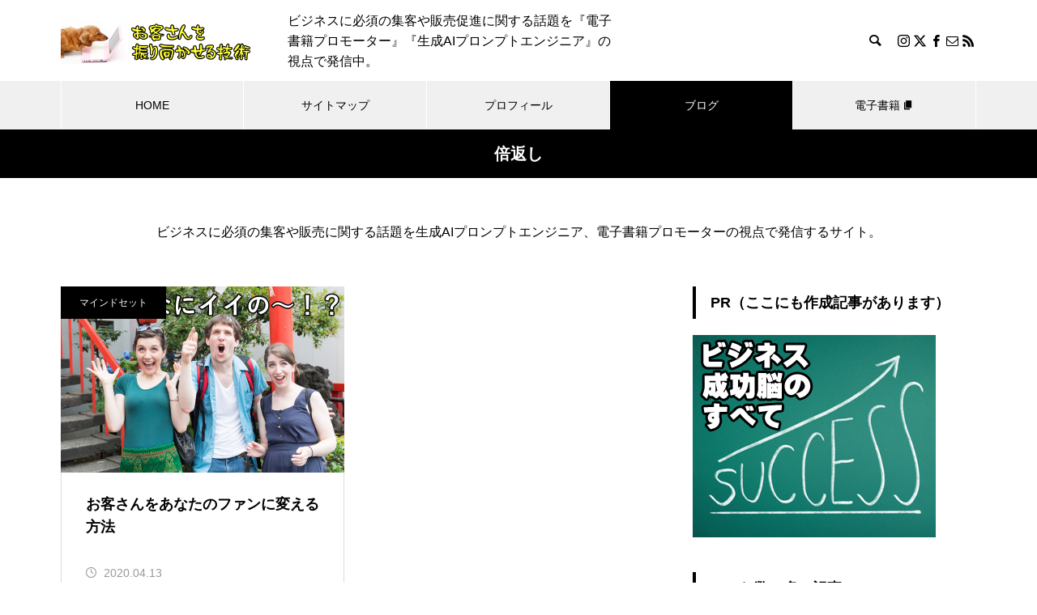

--- FILE ---
content_type: text/html; charset=UTF-8
request_url: https://salescopy.biz/tag/%E5%80%8D%E8%BF%94%E3%81%97/
body_size: 14839
content:
<!DOCTYPE html><html class="pc" lang="ja"><head prefix="og: https://ogp.me/ns# fb: https://ogp.me/ns/fb#"><meta charset="UTF-8">
<!--[if IE]><meta http-equiv="X-UA-Compatible" content="IE=edge"><![endif]--><meta name="viewport" content="width=device-width"><title>倍返しに関する記事一覧</title><meta name="description" content="ビジネスに必須の集客や販売促進に関する話題を『電子書籍プロモーター』『生成AIプロンプトエンジニア』の視点で発信中。"><link rel="pingback" href="https://salescopy.biz/xmlrpc.php"><link rel="shortcut icon" href="https://salescopy.biz/wp-content/uploads/2022/02/メインサイト.png"><meta name='robots' content='max-image-preview:large' /><meta property="og:type" content="website"><meta property="og:url" content="https://salescopy.biz/tag/%E5%80%8D%E8%BF%94%E3%81%97/"><meta property="og:title" content="倍返しに関する記事一覧"><meta property="og:description" content="ビジネスに必須の集客や販売促進に関する話題を『電子書籍プロモーター』『生成AIプロンプトエンジニア』の視点で発信中。"><meta property="og:site_name" content="お客さんを振り向かせる技術"><meta property="og:image" content="https://salescopy.biz/wp-content/uploads/2022/02/電子書籍プロモーター02.jpg"><meta property="og:image:secure_url" content="https://salescopy.biz/wp-content/uploads/2022/02/電子書籍プロモーター02.jpg"><meta property="og:image:width" content="1200"><meta property="og:image:height" content="630"><meta name="twitter:card" content="summary"><meta name="twitter:site" content="@ShimizuRyo0916"><meta name="twitter:creator" content="@ShimizuRyo0916"><meta name="twitter:title" content="倍返しに関する記事一覧"><meta property="twitter:description" content="ビジネスに必須の集客や販売促進に関する話題を『電子書籍プロモーター』『生成AIプロンプトエンジニア』の視点で発信中。"><link rel='dns-prefetch' href='//webfonts.xserver.jp' /><link rel="alternate" type="application/rss+xml" title="お客さんを振り向かせる技術 &raquo; フィード" href="https://salescopy.biz/feed/" /><link rel="alternate" type="application/rss+xml" title="お客さんを振り向かせる技術 &raquo; コメントフィード" href="https://salescopy.biz/comments/feed/" /><link rel="alternate" type="application/rss+xml" title="お客さんを振り向かせる技術 &raquo; 倍返し タグのフィード" href="https://salescopy.biz/tag/%e5%80%8d%e8%bf%94%e3%81%97/feed/" />
<script>function cmplzCallClarity(method,params){if(typeof window.clarity==='function'){try{window.clarity(method,params);}catch(e){console.warn('Clarity API error:',e);}}}
function cmplzGetConsentFromEvent(e){var d=e&&e.detail&&e.detail.categories?e.detail.categories:[];var categories=Array.isArray(d)?d:[];return{analyticsAllowed:categories.indexOf('statistics')!==-1,adsAllowed:categories.indexOf('marketing')!==-1};}
function cmplzSendClarityConsent(analyticsAllowed,adsAllowed){var status=function(b){return b?"granted":"denied";};cmplzCallClarity('consentv2',{analytics_Storage:status(!!analyticsAllowed),ad_Storage:status(!!adsAllowed)});}
function cmplzEraseClarityCookies(){cmplzCallClarity('consent',false);}
document.addEventListener('cmplz_fire_categories',function(e){var consent=cmplzGetConsentFromEvent(e);cmplzSendClarityConsent(consent.analyticsAllowed,consent.adsAllowed);});document.addEventListener('cmplz_revoke',function(e){var consent=cmplzGetConsentFromEvent(e);cmplzSendClarityConsent(consent.analyticsAllowed,consent.adsAllowed);if(!consent.analyticsAllowed&&!consent.adsAllowed){cmplzEraseClarityCookies();}});</script><link rel="preconnect" href="https://fonts.googleapis.com"><link rel="preconnect" href="https://fonts.gstatic.com" crossorigin><link href="https://fonts.googleapis.com/css2?family=Noto+Sans+JP:wght@400;600" rel="stylesheet"><link rel="stylesheet" href="https://salescopy.biz/wp-content/cache/tcd/common.css" type="text/css" media="all"><link rel='stylesheet' id='dashicons-css' href='https://salescopy.biz/wp-includes/css/dashicons.min.css?ver=f9d90364b888cdb26372b7434c5d95de' type='text/css' media='all' />
<script type="text/javascript" src="https://salescopy.biz/wp-includes/js/jquery/jquery.min.js?ver=3.7.1" id="jquery-core-js"></script>
<script type="text/javascript" src="https://salescopy.biz/wp-includes/js/jquery/jquery-migrate.min.js?ver=3.4.1" id="jquery-migrate-js"></script>
<script type="text/javascript" src="//webfonts.xserver.jp/js/xserverv3.js?fadein=0&amp;ver=2.0.9" id="typesquare_std-js"></script>
<script type="text/javascript" async src="https://salescopy.biz/wp-content/plugins/burst-statistics/assets/js/timeme/timeme.min.js?ver=1767974052" id="burst-timeme-js"></script>
<script type="text/javascript" async src="https://salescopy.biz/wp-content/uploads/burst/js/burst.min.js?ver=1768752696" id="burst-js"></script>
<script type="text/javascript" src="https://salescopy.biz/wp-content/plugins/simple-tags/assets/frontend/js/frontend.js?ver=3.43.0" id="taxopress-frontend-js-js"></script>
<script type="text/javascript" id="aurora-heatmap-js-extra">var aurora_heatmap={"_mode":"reporter","ajax_url":"https://salescopy.biz/wp-admin/admin-ajax.php","action":"aurora_heatmap","reports":"click_pc,click_mobile","debug":"0","ajax_delay_time":"3000","ajax_interval":"10","ajax_bulk":null};</script>
<script type="text/javascript" src="https://salescopy.biz/wp-content/plugins/aurora-heatmap/js/aurora-heatmap.min.js?ver=1.7.1" id="aurora-heatmap-js"></script><link rel="https://api.w.org/" href="https://salescopy.biz/wp-json/" /><link rel="alternate" title="JSON" type="application/json" href="https://salescopy.biz/wp-json/wp/v2/tags/311" />
<script async src="https://www.googletagmanager.com/gtag/js?id=UA-34491160-2"></script>
<script>window.dataLayer=window.dataLayer||[];function gtag(){dataLayer.push(arguments);}
gtag('js',new Date());gtag('config','UA-34491160-2');</script><script type="text/javascript">(function(c,l,a,r,i,t,y){c[a]=c[a]||function(){(c[a].q=c[a].q||[]).push(arguments)};t=l.createElement(r);t.async=1;t.src="https://www.clarity.ms/tag/"+i;y=l.getElementsByTagName(r)[0];y.parentNode.insertBefore(t,y);})(window,document,"clarity","script","6wzss7krmf");</script><script data-ad-client="ca-pub-1272458153349666" async src="https://pagead2.googlesyndication.com/pagead/js/adsbygoogle.js"></script>		<script type="text/javascript">(function(c,l,a,r,i,t,y){c[a]=c[a]||function(){(c[a].q=c[a].q||[]).push(arguments)};t=l.createElement(r);t.async=1;t.src="https://www.clarity.ms/tag/"+i+"?ref=wordpress";y=l.getElementsByTagName(r)[0];y.parentNode.insertBefore(t,y);})(window,document,"clarity","script","6wzss7krmf");</script>
<style>#post-382 h1,#post-382 h2,#post-382 h3,#post-382 h1:lang(ja),#post-382 h2:lang(ja),#post-382 h3:lang(ja),#post-382 .entry-title:lang(ja){font-family:"那欽"}#post-382 h4,#post-382 h5,#post-382 h6,#post-382 h4:lang(ja),#post-382 h5:lang(ja),#post-382 h6:lang(ja),#post-382 div.entry-meta span:lang(ja),#post-382 footer.entry-footer span:lang(ja){font-family:"那欽"}#post-382.hentry,#post-382 .entry-content p,#post-382 .post-inner.entry-content p,#post-382 #comments div:lang(ja){font-family:"黎ミン M"}#post-382 strong,#post-382 b,#post-382 #comments .comment-author .fn:lang(ja){font-family:"リュウミン B-KL"}body{font-size:16px}body,input,textarea{font-family:var(--tcd-font-type1)}.rich_font,.p-vertical,.widget_headline,.widget_tab_post_list_button a,.search_box_headline,#global_menu,.megamenu_blog_list,.megamenu_b_wrap,.megamenu_b_wrap .headline,#index_tab{font-family:var(--tcd-font-type1)}.rich_font_1{font-family:var(--tcd-font-type1)}.rich_font_2{font-family:var(--tcd-font-type2);font-weight:500}.rich_font_3{font-family:var(--tcd-font-type3);font-weight:500}.rich_font_logo{font-family:var(--tcd-font-type-logo);font-weight:700 !important}#global_menu{background:rgba(240,240,240,1)}#global_menu>ul>li>a,#global_menu>ul>li:first-of-type a{color:#000;border-color:#fff}#global_menu>ul>li>a:hover{color:#fff;background:#444}#global_menu>ul>li.active>a,#global_menu>ul>li.current-menu-item>a,#header.active #global_menu>ul>li.current-menu-item.active_button>a{color:#fff;background:#000}#global_menu ul ul a{color:#fff !important;background:#444}#global_menu ul ul a:hover{background:#2b2b2b}#global_menu>ul>li.menu-item-has-children.active>a{background:#444}.pc .header_fix #header.off_hover #global_menu{background:rgba(240,240,240,1)}.pc .header_fix #header.off_hover #global_menu>ul>li>a,.pc .header_fix #header.off_hover #global_menu>ul>li:first-of-type a{border-color:rgba(255,255,255,1)}.mobile .header_fix_mobile #header{background:#fff}.mobile .header_fix_mobile #header.off_hover{background:rgba(255,255,255,1)}#drawer_menu{background:#000}#mobile_menu a{color:#fff;border-color:rgba(255,255,255,.2)}#mobile_menu li li a{background:#333}#drawer_menu #close_menu a{color:#000}#drawer_menu #close_menu a:before{color:#fff}#mobile_menu .child_menu_button .icon:before,#footer_search .button label:before{color:#fff}.megamenu_blog_list{background:#000}.megamenu_blog_list .category_list a{font-size:16px;color:#999}.megamenu_blog_list .post_list .title{font-size:14px}.megamenu_b_wrap{background:#000}.megamenu_b_wrap .headline{font-size:16px;color:#fff}.megamenu_b_wrap .title{font-size:14px}.megamenu_page_wrap{border-top:1px solid #555}#global_menu>ul>li.megamenu_parent_type2.active_megamenu_button>a{color:#fff !important;background:#000 !important}#global_menu>ul>li.megamenu_parent_type3.active_megamenu_button>a{color:#fff !important;background:#000 !important}#footer_carousel{background:#000}#footer_carousel .title{font-size:14px}#footer_bottom{color:#fff;background:#000}#footer_bottom a{color:#fff}#return_top a:before{color:#fff}#return_top a{background:#000}#return_top a:hover{background:#444}@media screen and (max-width:750px){#footer_carousel .title{font-size:12px}#footer_bottom{color:#000;background:0 0}#footer_bottom a{color:#000}#copyright{color:#fff;background:#000}}.author_profile .avatar_area img,.animate_image img,.animate_background .image{width:100%;height:auto;-webkit-transition:transform .75s ease;transition:transform .75s ease}.author_profile a.avatar:hover img,.animate_image:hover img,.animate_background:hover .image{-webkit-transform:scale(1.2);transform:scale(1.2)}a{color:#000}.widget_tab_post_list_button a:hover,.page_navi span.current,#author_page_headline,#header_carousel_type1 .slick-dots button:hover:before,#header_carousel_type1 .slick-dots .slick-active button:before,#header_carousel_type2 .slick-dots button:hover:before,#header_carousel_type2 .slick-dots .slick-active button:before{background-color:#000}.widget_headline,.design_headline1,.widget_tab_post_list_button a:hover,.page_navi span.current{border-color:#000}#header_search .button label:hover:before{color:#444}#submit_comment:hover,#cancel_comment_reply a:hover,#wp-calendar #prev a:hover,#wp-calendar #next a:hover,#wp-calendar td a:hover,#post_pagination a:hover,#p_readmore .button:hover,.page_navi a:hover,#post_pagination a:hover,.c-pw__btn:hover,#post_pagination a:hover,#comment_tab li a:hover,#category_post .tab p:hover{background-color:#444}#comment_textarea textarea:focus,.c-pw__box-input:focus,.page_navi a:hover,#post_pagination p,#post_pagination a:hover{border-color:#444}a:hover,#header_logo a:hover,#footer a:hover,#footer_social_link li a:hover:before,#bread_crumb a:hover,#bread_crumb li.home a:hover:after,#next_prev_post a:hover,.single_copy_title_url_btn:hover,.tcdw_search_box_widget .search_area .search_button:hover:before,.tab_widget_nav:hover:before,#single_author_title_area .author_link li a:hover:before,.author_profile a:hover,.author_profile .author_link li a:hover:before,#post_meta_bottom a:hover,.cardlink_title a:hover,.comment a:hover,.comment_form_wrapper a:hover,#searchform .submit_button:hover:before,.p-dropdown__title:hover:after{color:#a0a0a0}.footer_sns li.note a:hover:before,.author_profile .author_link li.note a:hover:before{background-color:#a0a0a0}#menu_button:hover span{background-color:#a0a0a0}.post_content a,.custom-html-widget a{color:#8224e3}.post_content a:hover,.custom-html-widget a:hover{text-decoration:underline}.cat_id1{background-color:#000}.cat_id1:hover{background-color:#444}.megamenu_blog_list .category_list li.active .cat_id1{color:#000}.megamenu_blog_list .category_list .cat_id1:hover{color:#444}.category_list_widget .cat-item-1>a:hover>.count{background-color:#000;border-color:#000}.cat_id2{background-color:#000}.cat_id2:hover{background-color:#444}.megamenu_blog_list .category_list li.active .cat_id2{color:#000}.megamenu_blog_list .category_list .cat_id2:hover{color:#444}.category_list_widget .cat-item-2>a:hover>.count{background-color:#000;border-color:#000}.cat_id12{background-color:#000}.cat_id12:hover{background-color:#444}.megamenu_blog_list .category_list li.active .cat_id12{color:#000}.megamenu_blog_list .category_list .cat_id12:hover{color:#444}.category_list_widget .cat-item-12>a:hover>.count{background-color:#000;border-color:#000}.cat_id39{background-color:#000}.cat_id39:hover{background-color:#444}.megamenu_blog_list .category_list li.active .cat_id39{color:#000}.megamenu_blog_list .category_list .cat_id39:hover{color:#444}.category_list_widget .cat-item-39>a:hover>.count{background-color:#000;border-color:#000}.cat_id81{background-color:#000}.cat_id81:hover{background-color:#444}.megamenu_blog_list .category_list li.active .cat_id81{color:#000}.megamenu_blog_list .category_list .cat_id81:hover{color:#444}.category_list_widget .cat-item-81>a:hover>.count{background-color:#000;border-color:#000}.cat_id125{background-color:#000}.cat_id125:hover{background-color:#444}.megamenu_blog_list .category_list li.active .cat_id125{color:#000}.megamenu_blog_list .category_list .cat_id125:hover{color:#444}.category_list_widget .cat-item-125>a:hover>.count{background-color:#000;border-color:#000}.cat_id139{background-color:#000}.cat_id139:hover{background-color:#444}.megamenu_blog_list .category_list li.active .cat_id139{color:#000}.megamenu_blog_list .category_list .cat_id139:hover{color:#444}.category_list_widget .cat-item-139>a:hover>.count{background-color:#000;border-color:#000}.cat_id338{background-color:#000}.cat_id338:hover{background-color:#444}.megamenu_blog_list .category_list li.active .cat_id338{color:#000}.megamenu_blog_list .category_list .cat_id338:hover{color:#444}.category_list_widget .cat-item-338>a:hover>.count{background-color:#000;border-color:#000}.cat_id395{background-color:#000}.cat_id395:hover{background-color:#444}.megamenu_blog_list .category_list li.active .cat_id395{color:#000}.megamenu_blog_list .category_list .cat_id395:hover{color:#444}.category_list_widget .cat-item-395>a:hover>.count{background-color:#000;border-color:#000}.cat_id813{background-color:#000}.cat_id813:hover{background-color:#444}.megamenu_blog_list .category_list li.active .cat_id813{color:#000}.megamenu_blog_list .category_list .cat_id813:hover{color:#444}.category_list_widget .cat-item-813>a:hover>.count{background-color:#000;border-color:#000}.cat_id1156{background-color:#000}.cat_id1156:hover{background-color:#444}.megamenu_blog_list .category_list li.active .cat_id1156{color:#000}.megamenu_blog_list .category_list .cat_id1156:hover{color:#444}.category_list_widget .cat-item-1156>a:hover>.count{background-color:#000;border-color:#000}.cat_id1238{background-color:#000}.cat_id1238:hover{background-color:#444}.megamenu_blog_list .category_list li.active .cat_id1238{color:#000}.megamenu_blog_list .category_list .cat_id1238:hover{color:#444}.category_list_widget .cat-item-1238>a:hover>.count{background-color:#000;border-color:#000}.cat_id1263{background-color:#000}.cat_id1263:hover{background-color:#444}.megamenu_blog_list .category_list li.active .cat_id1263{color:#000}.megamenu_blog_list .category_list .cat_id1263:hover{color:#444}.category_list_widget .cat-item-1263>a:hover>.count{background-color:#000;border-color:#000}.wpulike-notification .wpulike-message.wpulike-success{display:none}.wpulike-notification .wpulike-message{display:none}.qt_google_map .pb_googlemap_custom-overlay-inner{background:#000;color:#fff}.qt_google_map .pb_googlemap_custom-overlay-inner:after{border-color:#000 transparent transparent}#page_header .title{font-size:20px;color:#fff}.blog_list .title{font-size:18px}.blog_list .desc{font-size:14px}@media screen and (max-width:750px){#page_header .title{font-size:16px}.blog_list .title{font-size:16px}.blog_list .desc{font-size:12px}}#site_wrap{display:none}#site_loader_overlay{background:#fff;opacity:1;position:fixed;top:0;left:0;width:100%;height:100%;width:100%;height:100vh;z-index:99999}#site_loader_overlay.slide_up{top:-100vh;opacity:0;-webkit-transition:transition:top 1s cubic-bezier(.83,0,.17,1) .4s,opacity 0s cubic-bezier(.83,0,.17,1) 1.5s;transition:top 1s cubic-bezier(.83,0,.17,1) .4s,opacity 0s cubic-bezier(.83,0,.17,1) 1.5s}#site_loader_overlay.slide_down{top:100vh;opacity:0;-webkit-transition:transition:top 1s cubic-bezier(.83,0,.17,1) .4s,opacity 0s cubic-bezier(.83,0,.17,1) 1.5s;transition:top 1s cubic-bezier(.83,0,.17,1) .4s,opacity 0s cubic-bezier(.83,0,.17,1) 1.5s}#site_loader_overlay.slide_left{left:-100%;opactiy:0;-webkit-transition:transition:left 1s cubic-bezier(.83,0,.17,1) .4s,opacity 0s cubic-bezier(.83,0,.17,1) 1.5s;transition:left 1s cubic-bezier(.83,0,.17,1) .4s,opacity 0s cubic-bezier(.83,0,.17,1) 1.5s}#site_loader_overlay.slide_right{left:100%;opactiy:0;-webkit-transition:transition:left 1s cubic-bezier(.83,0,.17,1) .4s,opacity 0s cubic-bezier(.83,0,.17,1) 1.5s;transition:left 1s cubic-bezier(.83,0,.17,1) .4s,opacity 0s cubic-bezier(.83,0,.17,1) 1.5s}.circular_loader{position:absolute;width:60px;z-index:10;left:50%;top:50%;-webkit-transform:translate(-50%,-50%);transform:translate(-50%,-50%)}.circular_loader:before{content:'';display:block;padding-top:100%}.circular_loader .circular{width:100%;height:100%;-webkit-animation:circular_loader_rotate 2s linear infinite;animation:circular_loader_rotate 2s linear infinite;-webkit-transform-origin:center center;-ms-transform-origin:center center;transform-origin:center center;position:absolute;top:0;bottom:0;left:0;right:0;margin:auto}.circular_loader .path{stroke-dasharray:1,200;stroke-dashoffset:0;stroke-linecap:round;stroke:#000;-webkit-animation:circular_loader_dash 1.5s ease-in-out infinite;animation:circular_loader_dash 1.5s ease-in-out infinite}@-webkit-keyframes circular_loader_rotate{100%{-webkit-transform:rotate(360deg);transform:rotate(360deg)}}@keyframes circular_loader_rotate{100%{-webkit-transform:rotate(360deg);transform:rotate(360deg)}}@-webkit-keyframes circular_loader_dash{0%{stroke-dasharray:1,200;stroke-dashoffset:0}50%{stroke-dasharray:89,200;stroke-dashoffset:-35}100%{stroke-dasharray:89,200;stroke-dashoffset:-124}}@keyframes circular_loader_dash{0%{stroke-dasharray:1,200;stroke-dashoffset:0}50%{stroke-dasharray:89,200;stroke-dashoffset:-35}100%{stroke-dasharray:89,200;stroke-dashoffset:-124}}@media screen and (max-width:800px){.circular_loader{width:40px}}#site_loader_overlay.active #site_loader_animation{opacity:0;-webkit-transition:all 1s cubic-bezier(.22,1,.36,1) 0s;transition:all 1s cubic-bezier(.22,1,.36,1) 0s}</style><link rel="stylesheet" media="screen and (max-width:1251px)" href="https://salescopy.biz/wp-content/themes/muum_tcd085/css/footer-bar.css?ver=3.7.9"><script src="https://salescopy.biz/wp-content/themes/muum_tcd085/js/jquery.easing.1.4.js?ver=3.7.9"></script>
<script src="https://salescopy.biz/wp-content/themes/muum_tcd085/js/jscript.js?ver=3.7.9"></script>
<script src="https://salescopy.biz/wp-content/themes/muum_tcd085/js/tcd_cookie.min.js?ver=3.7.9"></script>
<script src="https://salescopy.biz/wp-content/themes/muum_tcd085/js/comment.js?ver=3.7.9"></script>
<script src="https://salescopy.biz/wp-content/themes/muum_tcd085/js/parallax.js?ver=3.7.9"></script>
<script src="https://salescopy.biz/wp-content/themes/muum_tcd085/js/counter.js?ver=3.7.9"></script>
<script src="https://salescopy.biz/wp-content/themes/muum_tcd085/js/waypoints.min.js?ver=3.7.9"></script><script src="https://salescopy.biz/wp-content/themes/muum_tcd085/js/simplebar.min.js?ver=3.7.9"></script><script type="text/javascript">jQuery(document).ready(function($){$('#footer_carousel .post_list').slick({infinite:true,dots:false,arrows:false,slidesToShow:4,slidesToScroll:1,swipeToSlide:true,touchThreshold:20,adaptiveHeight:false,pauseOnHover:true,autoplay:true,fade:false,easing:'easeOutExpo',speed:700,autoplaySpeed:3000,responsive:[{breakpoint:1000,settings:{slidesToShow:3}},{breakpoint:750,settings:{slidesToShow:2}}]});$('#footer_carousel .prev_item').on('click',function(){$('#footer_carousel .post_list').slick('slickPrev');});$('#footer_carousel .next_item').on('click',function(){$('#footer_carousel .post_list').slick('slickNext');});});</script>
<script type="text/javascript">jQuery(document).ready(function($){$('.megamenu_carousel .post_list').slick({infinite:true,dots:false,arrows:false,slidesToShow:4,slidesToScroll:1,swipeToSlide:true,touchThreshold:20,adaptiveHeight:false,pauseOnHover:true,autoplay:true,fade:false,easing:'easeOutExpo',speed:700,autoplaySpeed:3000});$('.megamenu_carousel_wrap .prev_item').on('click',function(){$(this).closest('.megamenu_carousel_wrap').find('.post_list').slick('slickPrev');});$('.megamenu_carousel_wrap .next_item').on('click',function(){$(this).closest('.megamenu_carousel_wrap').find('.post_list').slick('slickNext');});});</script>
<script type="text/javascript">jQuery(document).ready(function($){if($('.post_slider_widget').length){$('.post_slider_widget .post_slider').slick({infinite:true,dots:true,arrows:false,slidesToShow:1,slidesToScroll:1,adaptiveHeight:false,pauseOnHover:false,autoplay:true,fade:false,easing:'easeOutExpo',speed:700,autoplaySpeed:5000,responsive:[{breakpoint:1100,settings:{slidesToShow:2}},{breakpoint:950,settings:{slidesToShow:1}}]});}});</script><link rel="icon" href="https://salescopy.biz/wp-content/uploads/2020/04/cropped-logo07-32x32.png" sizes="32x32" /><link rel="icon" href="https://salescopy.biz/wp-content/uploads/2020/04/cropped-logo07-192x192.png" sizes="192x192" /><link rel="apple-touch-icon" href="https://salescopy.biz/wp-content/uploads/2020/04/cropped-logo07-180x180.png" /><meta name="msapplication-TileImage" content="https://salescopy.biz/wp-content/uploads/2020/04/cropped-logo07-270x270.png" />
<noscript><style id="rocket-lazyload-nojs-css">.rll-youtube-player, [data-lazy-src]{display:none !important;}</style></noscript></head><body data-rsssl=1 id="body" class="archive tag tag-311 wp-embed-responsive wp-theme-muum_tcd085 no_page_nav" data-burst_id="311" data-burst_type="tag"><div id="container"><header id="header"><div id="header_top"><div id="header_logo"><p class="logo">
<a href="https://salescopy.biz/" title="お客さんを振り向かせる技術" data-wpel-link="internal">
<img class="pc_logo_image" src="data:image/svg+xml,%3Csvg%20xmlns='http://www.w3.org/2000/svg'%20viewBox='0%200%20400%20100'%3E%3C/svg%3E" alt="お客さんを振り向かせる技術" title="お客さんを振り向かせる技術" width="400" height="100" data-lazy-src="https://salescopy.biz/wp-content/uploads/2020/12/logo09.png?1768829848" /><noscript><img class="pc_logo_image" src="https://salescopy.biz/wp-content/uploads/2020/12/logo09.png?1768829848" alt="お客さんを振り向かせる技術" title="お客さんを振り向かせる技術" width="400" height="100" /></noscript>
<span class="mobile_logo_text rich_font_logo" style="font-size:24px;">お客さんを振り向かせる技術</span>
</a></p></div><p id="site_description" class="show_desc_pc show_desc_mobile"><span>ビジネスに必須の集客や販売促進に関する話題を『電子書籍プロモーター』『生成AIプロンプトエンジニア』の視点で発信中。</span></p><div id="header_search"><form role="search" method="get" id="header_searchform" action="https://salescopy.biz"><div class="input_area"><input type="text" value="" id="header_search_input" name="s" autocomplete="off"></div><div class="button"><label for="header_search_button"></label><input type="submit" id="header_search_button" value=""></div></form></div><ul id="header_sns" class="footer_sns clearfix header_sns"><li class="insta"><a href="https://www.instagram.com/ryoshimin/" rel="nofollow external noopener noreferrer" target="_blank" title="Instagram" data-wpel-link="external" class="wpel-icon-right"><span>Instagram</span><i class="wpel-icon dashicons-before dashicons-admin-page" aria-hidden="true"></i></a></li><li class="twitter"><a href="https://twitter.com/ShimizuRyo0916" rel="nofollow external noopener noreferrer" target="_blank" title="X" data-wpel-link="external" class="wpel-icon-right"><span>X</span><i class="wpel-icon dashicons-before dashicons-admin-page" aria-hidden="true"></i></a></li><li class="facebook"><a href="https://www.facebook.com/ryou.shimizu.52" rel="nofollow external noopener noreferrer" target="_blank" title="Facebook" data-wpel-link="external" class="wpel-icon-right"><span>Facebook</span><i class="wpel-icon dashicons-before dashicons-admin-page" aria-hidden="true"></i></a></li><li class="contact"><a href="https://salescopy.biz/soudan/" rel="nofollow" target="_blank" title="Contact" data-wpel-link="internal"><span>Contact</span></a></li><li class="rss"><a href="https://salescopy.biz/feed/" rel="nofollow noopener" target="_blank" title="RSS" data-wpel-link="internal"><span>RSS</span></a></li></ul></div>
<a id="menu_button" href="#"><span></span><span></span><span></span></a><nav id="global_menu"><ul id="menu-menu1" class="menu"><li id="menu-item-1407" class="menu-item menu-item-type-custom menu-item-object-custom menu-item-home menu-item-1407 "><a href="https://salescopy.biz/" data-wpel-link="internal">HOME</a></li><li id="menu-item-743" class="menu-item menu-item-type-post_type menu-item-object-page menu-item-743 "><a href="https://salescopy.biz/%e3%82%b5%e3%82%a4%e3%83%88%e3%83%9e%e3%83%83%e3%83%97/" data-wpel-link="internal">サイトマップ</a></li><li id="menu-item-1399" class="menu-item menu-item-type-post_type menu-item-object-page menu-item-1399 "><a href="https://salescopy.biz/profile/" data-wpel-link="internal">プロフィール</a></li><li id="menu-item-1431" class="menu-item menu-item-type-post_type menu-item-object-page current_page_parent menu-item-has-children menu-item-1431 current-menu-item"><a href="https://salescopy.biz/%e3%83%96%e3%83%ad%e3%82%b0%e4%b8%80%e8%a6%a7%e3%83%9a%e3%83%bc%e3%82%b8/" data-wpel-link="internal">ブログ</a><ul class="sub-menu"><li id="menu-item-1278" class="menu-item menu-item-type-taxonomy menu-item-object-category menu-item-1278 "><a href="https://salescopy.biz/category/idea/" data-wpel-link="internal">アイデア</a></li><li id="menu-item-526" class="menu-item menu-item-type-taxonomy menu-item-object-category menu-item-526 "><a href="https://salescopy.biz/category/markeandmind/" data-wpel-link="internal">行動心理学</a></li><li id="menu-item-528" class="menu-item menu-item-type-taxonomy menu-item-object-category menu-item-528 "><a href="https://salescopy.biz/category/inthelife/" data-wpel-link="internal">日常の話題</a></li></ul></li><li id="menu-item-1440" class="menu-item menu-item-type-custom menu-item-object-custom menu-item-1440 "><a href="https://www.amazon.co.jp/-/e/B01JUKNEIK" data-wpel-link="external" target="_blank" rel="nofollow external noopener noreferrer" class="wpel-icon-right">電子書籍<i class="wpel-icon dashicons-before dashicons-admin-page" aria-hidden="true"></i></a></li></ul></nav></header><div id="page_header" style="background:#000000;"><h1 class="title rich_font_type2">倍返し</h1></div><div id="header_desc"><p class="pc">ビジネスに必須の集客や販売に関する話題を生成AIプロンプトエンジニア、電子書籍プロモーターの視点で発信するサイト。</p><p class="desc mobile">ビジネスに必須の集客や販売に関する話題を生成AIプロンプトエンジニア、電子書籍プロモーターの視点で発信するサイト。</p></div><div id="main_contents" class="layout_type2"><div id="main_col"><div class="blog_list type1  use_hover_animation"><article class="item">
<a class="category cat_id12" href="https://salescopy.biz/category/mindset/" data-wpel-link="internal">マインドセット</a>
<a class="link " href="https://salescopy.biz/2020/04/13/%e3%81%8a%e5%ae%a2%e3%81%95%e3%82%93%e3%82%92%e3%81%82%e3%81%aa%e3%81%9f%e3%81%ae%e3%83%95%e3%82%a1%e3%83%b3%e3%81%ab%e5%a4%89%e3%81%88%e3%82%8b%e6%96%b9%e6%b3%95/"><div class="image_wrap"><div class="image" style="background:url(https://salescopy.biz/wp-content/uploads/2020/04/20200413.jpg) no-repeat center center; background-size:cover;"></div></div><div class="content"><div class="content_inner"><h2 class="title rich_font_1"><span>お客さんをあなたのファンに変える方法</span></h2><p class="date"><time class="entry-date updated" datetime="2020-04-13T23:09:55+09:00">2020.04.13</time></p></div></div>
</a></article></div></div><div id="side_col"><div class="widget_text widget_content clearfix widget_custom_html" id="custom_html-2"><div class="widget_headline"><span>PR（ここにも作成記事があります）</span></div><div class="textwidget custom-html-widget"><a href="https://sales-copywriting.com/category/shimizu/" title="ビジネス成功脳のすべて" data-wpel-link="external" target="_blank" rel="nofollow external noopener noreferrer"><img src="data:image/svg+xml,%3Csvg%20xmlns='http://www.w3.org/2000/svg'%20viewBox='0%200%20300%20250'%3E%3C/svg%3E" width="300" height="250" alt="ビジネス成功脳のすべて" data-lazy-src="https://salescopy.biz/wp-content/uploads/2019/02/右上リンクバナー.jpg" /><noscript><img src="https://salescopy.biz/wp-content/uploads/2019/02/右上リンクバナー.jpg" width="300" height="250" alt="ビジネス成功脳のすべて" /></noscript></a></div></div><div class="widget_content clearfix widget_wp_ulike" id="wp_ulike-2"><div class="widget_headline"><span>いいね数の多い記事</span></div><ul class="most_liked_post wp_ulike_style_love"><li> <a href="https://salescopy.biz/2020/07/01/%e6%97%a5%e8%a8%98%e3%81%a7%e3%82%a8%e3%83%a9%e3%81%84%e4%ba%ba%e3%82%92%e5%8b%95%e3%81%8b%e3%81%99/" data-wpel-link="internal">日記でエラい人を動か...</a> <span class="wp_counter_span">+2</span></li><li> <a href="https://salescopy.biz/2020/09/13/%e4%b8%80%e6%9c%ac%e9%81%93%e3%81%a0%e3%81%a8%e5%ae%89%e5%bf%83/" data-wpel-link="internal">一本道だと安心</a> <span class="wp_counter_span">+1</span></li><li> <a href="https://salescopy.biz/2020/09/18/%e5%85%a8%e6%bb%85%e3%81%8b%e3%82%89%e3%81%ae%e5%86%8d%e7%99%ba%e8%a6%8b/" data-wpel-link="internal">全滅からの再発見</a> <span class="wp_counter_span">+1</span></li></ul></div><div class="widget_content clearfix profile_widget" id="profile_widget-2"><div class="author_profile clearfix"><div class="avatar_area"><a class="animate_image" href="https://salescopy.biz/author/scwryo/" data-wpel-link="internal"><img alt='清水 龍（しみず りょう）' src="data:image/svg+xml,%3Csvg%20xmlns='http://www.w3.org/2000/svg'%20viewBox='0%200%20300%20300'%3E%3C/svg%3E" class='avatar avatar-300 photo' height='300' width='300' data-lazy-src="https://salescopy.biz/wp-content/uploads/2020/04/-e1587569168630-300x300.jpg" /><noscript><img alt='清水 龍（しみず りょう）' src='https://salescopy.biz/wp-content/uploads/2020/04/-e1587569168630-300x300.jpg' class='avatar avatar-300 photo' height='300' width='300' /></noscript></a></div><div class="info"><div class="info_inner"><div class="name rich_font"><a href="https://salescopy.biz/author/scwryo/" data-wpel-link="internal">清水 龍（しみず りょう）</a></div><p class="desc"><span>生成AIプロンプトエンジニア、電子書籍プロモーター。環境関連のコンサルティング会社に入った事がきっかけで、提案内容を人に伝える方法や分かりやすい文章の書き方におもしろさを感じるようになりました。文章の書き方、伝え方の技術を電子書籍に応用し、集客や売上アップにつながる出版サポートをしています。</span></p><ul class="author_link clearfix"><li class="user_url"><a href="https://salescopy.biz/" target="_blank" data-wpel-link="internal"><span>https://salescopy.biz/</span></a></li><li class="insta"><a href="https://www.instagram.com/ryoshimin/" rel="nofollow external noopener noreferrer" target="_blank" title="Instagram" data-wpel-link="external" class="wpel-icon-right"><span>Instagram</span><i class="wpel-icon dashicons-before dashicons-admin-page" aria-hidden="true"></i></a></li><li class="twitter"><a href="https://twitter.com/ShimizuRyo0916" rel="nofollow external noopener noreferrer" target="_blank" title="X" data-wpel-link="external" class="wpel-icon-right"><span>X</span><i class="wpel-icon dashicons-before dashicons-admin-page" aria-hidden="true"></i></a></li><li class="facebook"><a href="https://www.facebook.com/ryou.shimizu.52" rel="nofollow external noopener noreferrer" target="_blank" title="Facebook" data-wpel-link="external" class="wpel-icon-right"><span>Facebook</span><i class="wpel-icon dashicons-before dashicons-admin-page" aria-hidden="true"></i></a></li></ul></div></div></div></div><div class="widget_text widget_content clearfix widget_custom_html" id="custom_html-18"><div class="widget_headline"><span>PR：無料のオープンキャンパス</span></div><div class="textwidget custom-html-widget"><a href="https://ug.zeroichi-01.com/p/BEjoEjylREZB/blE3diE9YmpB?tid=mysiteside" title="無料オープンキャンパス" data-wpel-link="external" target="_blank" rel="nofollow external noopener noreferrer"><img src="data:image/svg+xml,%3Csvg%20xmlns='http://www.w3.org/2000/svg'%20viewBox='0%200%20300%20250'%3E%3C/svg%3E" width="300" height="250" alt="JSPA" data-lazy-src="https://salescopy.biz/wp-content/uploads/2024/12/サイドバー用バナー01-1.png" /><noscript><img src="https://salescopy.biz/wp-content/uploads/2024/12/サイドバー用バナー01-1.png" width="300" height="250" alt="JSPA" /></noscript></a></div></div><div class="widget_content clearfix widget_pages" id="pages-2"><div class="widget_headline"><span>情報発信のリンク集</span></div><ul><li class="page_item page-item-1322"><a href="https://salescopy.biz/links/" data-wpel-link="internal">清水龍のリンク集</a></li></ul></div><div class="widget_content clearfix widget_recent_entries" id="recent-posts-4"><div class="widget_headline"><span>最近の投稿</span></div><ul><li>
<a href="https://salescopy.biz/2026/01/08/onajishitsumonqq/" data-wpel-link="internal">同じ質問を2回するだけで、AIの答えが変わった話｜超簡単！QQメソッド</a></li><li>
<a href="https://salescopy.biz/2025/12/25/aishinrai/" data-wpel-link="internal">AIが「物知りな友達」から「信頼できる右腕」になった話｜GeminiとNotebookLM連携の話</a></li><li>
<a href="https://salescopy.biz/2025/12/15/gpt-5-2toha/" data-wpel-link="internal">GPT-5.2とは？GPT-5.1との違いとできることをわかりやすく解説（仕事が速くなる活用例つき）</a></li><li>
<a href="https://salescopy.biz/2025/10/30/chatgpt-atlas_mirai/" data-wpel-link="internal">ブラウザが秘書になる日：ChatGPT Atlasが示す未来の働き方</a></li><li>
<a href="https://salescopy.biz/2025/09/21/partnergpt/" data-wpel-link="internal">ChatGPTは「答えをくれるAI」ではなく「思考パートナー」</a></li></ul></div><div class="widget_content clearfix category_list_widget" id="category_list_widget-2"><div class="widget_headline"><span>カテゴリー</span></div><ul><li class="cat-item cat-item-1263"><a href="https://salescopy.biz/category/ai%e6%9c%80%e6%96%b0%e6%83%85%e5%a0%b1/" class="clearfix" data-wpel-link="internal"><span class="title">AI最新情報</span><span class="count">39</span></a></li><li class="cat-item cat-item-395"><a href="https://salescopy.biz/category/idea/" class="clearfix" data-wpel-link="internal"><span class="title">アイデア</span><span class="count">79</span></a></li><li class="cat-item cat-item-125"><a href="https://salescopy.biz/category/client/" class="clearfix" data-wpel-link="internal"><span class="title">クライアントの獲得</span><span class="count">9</span></a></li><li class="cat-item cat-item-81"><a href="https://salescopy.biz/category/salescopy/" class="clearfix" data-wpel-link="internal"><span class="title">セールスコピーの知識</span><span class="count">8</span></a></li><li class="cat-item cat-item-139"><a href="https://salescopy.biz/category/salesletter/" class="clearfix" data-wpel-link="internal"><span class="title">セールスレターの書き方</span><span class="count">5</span></a></li><li class="cat-item cat-item-12"><a href="https://salescopy.biz/category/mindset/" class="clearfix" data-wpel-link="internal"><span class="title">マインドセット</span><span class="count">97</span></a></li><li class="cat-item cat-item-2"><a href="https://salescopy.biz/category/yobi/" class="clearfix" data-wpel-link="internal"><span class="title">予備知識</span><span class="count">14</span></a></li><li class="cat-item cat-item-813"><a href="https://salescopy.biz/category/health/" class="clearfix" data-wpel-link="internal"><span class="title">健康</span><span class="count">1</span></a></li><li class="cat-item cat-item-1238"><a href="https://salescopy.biz/category/fukugyou/" class="clearfix" data-wpel-link="internal"><span class="title">副業</span><span class="count">1</span></a></li><li class="cat-item cat-item-338"><a href="https://salescopy.biz/category/inthelife/" class="clearfix" data-wpel-link="internal"><span class="title">日常の話題</span><span class="count">188</span></a></li><li class="cat-item cat-item-1"><a href="https://salescopy.biz/category/mibunrui/" class="clearfix" data-wpel-link="internal"><span class="title">未分類</span><span class="count">6</span></a></li><li class="cat-item cat-item-1156"><a href="https://salescopy.biz/category/environment/" class="clearfix" data-wpel-link="internal"><span class="title">環境</span><span class="count">1</span></a></li><li class="cat-item cat-item-39"><a href="https://salescopy.biz/category/markeandmind/" class="clearfix" data-wpel-link="internal"><span class="title">行動心理学とマーケティング</span><span class="count">164</span></a></li></ul></div><div class="widget_content clearfix post_slider_widget" id="post_slider_widget-2"><div class="post_slider clearfix"><article class="item">
<a class="link animate_background" href="https://salescopy.biz/2020/09/18/%e5%85%a8%e6%bb%85%e3%81%8b%e3%82%89%e3%81%ae%e5%86%8d%e7%99%ba%e8%a6%8b/" data-wpel-link="internal"><div class="image_wrap"><div class="image" style="background:url(https://salescopy.biz/wp-content/uploads/2020/09/20200918.jpg) no-repeat center center; background-size:cover;"></div></div><div class="title_area"><p class="title"><span>全滅からの再発見</span></p></div>
</a></article><article class="item">
<a class="link animate_background" href="https://salescopy.biz/2020/05/16/%e5%b0%8f%e9%8a%ad%e3%81%8c%e5%a4%a7%e4%ba%8b/" data-wpel-link="internal"><div class="image_wrap"><div class="image" style="background:url(https://salescopy.biz/wp-content/uploads/2020/05/20200516.jpg) no-repeat center center; background-size:cover;"></div></div><div class="title_area"><p class="title"><span>小銭が大事</span></p></div>
</a></article><article class="item">
<a class="link animate_background" href="https://salescopy.biz/2019/04/06/%e5%98%98%e3%82%92%e3%81%a4%e3%81%84%e3%81%a6%e3%82%82%e8%89%af%e3%81%84%e3%81%a8%e3%81%8d/" data-wpel-link="internal"><div class="image_wrap"><div class="image" style="background:url(https://salescopy.biz/wp-content/uploads/2019/04/027.jpg) no-repeat center center; background-size:cover;"></div></div><div class="title_area"><p class="title"><span>嘘をついても良いとき</span></p></div>
</a></article></div></div><div class="widget_content clearfix tcdw_archive_list_widget" id="tcdw_archive_list_widget-2"><div class="p-dropdown"><div class="p-dropdown__title">アーカイブ</div><ul class="p-dropdown__list"><li><a href="https://salescopy.biz/2026/01/" data-wpel-link="internal">2026年1月</a></li><li><a href="https://salescopy.biz/2025/12/" data-wpel-link="internal">2025年12月</a></li><li><a href="https://salescopy.biz/2025/10/" data-wpel-link="internal">2025年10月</a></li><li><a href="https://salescopy.biz/2025/09/" data-wpel-link="internal">2025年9月</a></li><li><a href="https://salescopy.biz/2025/08/" data-wpel-link="internal">2025年8月</a></li><li><a href="https://salescopy.biz/2025/07/" data-wpel-link="internal">2025年7月</a></li><li><a href="https://salescopy.biz/2025/06/" data-wpel-link="internal">2025年6月</a></li><li><a href="https://salescopy.biz/2025/05/" data-wpel-link="internal">2025年5月</a></li><li><a href="https://salescopy.biz/2025/04/" data-wpel-link="internal">2025年4月</a></li><li><a href="https://salescopy.biz/2022/06/" data-wpel-link="internal">2022年6月</a></li><li><a href="https://salescopy.biz/2022/03/" data-wpel-link="internal">2022年3月</a></li><li><a href="https://salescopy.biz/2022/02/" data-wpel-link="internal">2022年2月</a></li><li><a href="https://salescopy.biz/2021/09/" data-wpel-link="internal">2021年9月</a></li><li><a href="https://salescopy.biz/2021/08/" data-wpel-link="internal">2021年8月</a></li><li><a href="https://salescopy.biz/2021/07/" data-wpel-link="internal">2021年7月</a></li><li><a href="https://salescopy.biz/2021/06/" data-wpel-link="internal">2021年6月</a></li><li><a href="https://salescopy.biz/2021/05/" data-wpel-link="internal">2021年5月</a></li><li><a href="https://salescopy.biz/2021/04/" data-wpel-link="internal">2021年4月</a></li><li><a href="https://salescopy.biz/2021/03/" data-wpel-link="internal">2021年3月</a></li><li><a href="https://salescopy.biz/2021/02/" data-wpel-link="internal">2021年2月</a></li><li><a href="https://salescopy.biz/2021/01/" data-wpel-link="internal">2021年1月</a></li><li><a href="https://salescopy.biz/2020/12/" data-wpel-link="internal">2020年12月</a></li><li><a href="https://salescopy.biz/2020/11/" data-wpel-link="internal">2020年11月</a></li><li><a href="https://salescopy.biz/2020/10/" data-wpel-link="internal">2020年10月</a></li><li><a href="https://salescopy.biz/2020/09/" data-wpel-link="internal">2020年9月</a></li><li><a href="https://salescopy.biz/2020/08/" data-wpel-link="internal">2020年8月</a></li><li><a href="https://salescopy.biz/2020/07/" data-wpel-link="internal">2020年7月</a></li><li><a href="https://salescopy.biz/2020/06/" data-wpel-link="internal">2020年6月</a></li><li><a href="https://salescopy.biz/2020/05/" data-wpel-link="internal">2020年5月</a></li><li><a href="https://salescopy.biz/2020/04/" data-wpel-link="internal">2020年4月</a></li><li><a href="https://salescopy.biz/2020/03/" data-wpel-link="internal">2020年3月</a></li><li><a href="https://salescopy.biz/2019/07/" data-wpel-link="internal">2019年7月</a></li><li><a href="https://salescopy.biz/2019/06/" data-wpel-link="internal">2019年6月</a></li><li><a href="https://salescopy.biz/2019/05/" data-wpel-link="internal">2019年5月</a></li><li><a href="https://salescopy.biz/2019/04/" data-wpel-link="internal">2019年4月</a></li><li><a href="https://salescopy.biz/2019/03/" data-wpel-link="internal">2019年3月</a></li><li><a href="https://salescopy.biz/2019/02/" data-wpel-link="internal">2019年2月</a></li><li><a href="https://salescopy.biz/2019/01/" data-wpel-link="internal">2019年1月</a></li></ul></div></div><div class="widget_content clearfix tab_post_list_widget" id="tab_post_list_widget-2"><div class="widget_tab_post_list_button clearfix"><div class="tab1 active">新着</div><div class="tab2">おすすめ</div></div><ol class="widget_tab_post_list widget_tab_post_list1 active"><li>
<a class="animate_background" href="https://salescopy.biz/2026/01/08/onajishitsumonqq/" data-wpel-link="internal"><div class="image_wrap">
<img class="image" src="data:image/svg+xml,%3Csvg%20xmlns='http://www.w3.org/2000/svg'%20viewBox='0%200%20460%20460'%3E%3C/svg%3E" width="460" height="460" data-lazy-src="https://salescopy.biz/wp-content/uploads/2026/01/20260108画像03-460x460.jpg" /><noscript><img loading="lazy" class="image" src="https://salescopy.biz/wp-content/uploads/2026/01/20260108画像03-460x460.jpg" width="460" height="460" /></noscript></div><div class="title_area"><p class="title"><span>同じ質問を2回するだけで、AIの答えが変わった話｜超簡単！QQメソッド</span></p></div>
</a></li><li>
<a class="animate_background" href="https://salescopy.biz/2025/12/25/aishinrai/" data-wpel-link="internal"><div class="image_wrap">
<img class="image" src="data:image/svg+xml,%3Csvg%20xmlns='http://www.w3.org/2000/svg'%20viewBox='0%200%20460%20460'%3E%3C/svg%3E" width="460" height="460" data-lazy-src="https://salescopy.biz/wp-content/uploads/2025/12/20251226画像02-460x460.png" /><noscript><img loading="lazy" class="image" src="https://salescopy.biz/wp-content/uploads/2025/12/20251226画像02-460x460.png" width="460" height="460" /></noscript></div><div class="title_area"><p class="title"><span>AIが「物知りな友達」から「信頼できる右腕」になった話｜GeminiとNotebookLM連携の話</span></p></div>
</a></li><li>
<a class="animate_background" href="https://salescopy.biz/2025/12/15/gpt-5-2toha/" data-wpel-link="internal"><div class="image_wrap">
<img class="image" src="data:image/svg+xml,%3Csvg%20xmlns='http://www.w3.org/2000/svg'%20viewBox='0%200%20460%20460'%3E%3C/svg%3E" width="460" height="460" data-lazy-src="https://salescopy.biz/wp-content/uploads/2025/12/20251216画像02-460x460.png" /><noscript><img loading="lazy" class="image" src="https://salescopy.biz/wp-content/uploads/2025/12/20251216画像02-460x460.png" width="460" height="460" /></noscript></div><div class="title_area"><p class="title"><span>GPT-5.2とは？GPT-5.1との違いとできることをわかりやすく解説（仕事が速くなる活用例つき）</span></p></div>
</a></li></ol><ol class="widget_tab_post_list widget_tab_post_list2"><li>
<a class="animate_background" href="https://salescopy.biz/2020/11/26/%e3%83%81%e3%83%a9%e3%82%b7%e3%82%92%e5%8f%96%e3%81%a3%e3%81%a6%e3%82%82%e3%82%89%e3%81%86%e3%82%b3%e3%83%84/" data-wpel-link="internal"><div class="image_wrap">
<img class="image" src="data:image/svg+xml,%3Csvg%20xmlns='http://www.w3.org/2000/svg'%20viewBox='0%200%20460%20294'%3E%3C/svg%3E" width="460" height="294" data-lazy-src="https://salescopy.biz/wp-content/uploads/2020/11/20201126.jpg" /><noscript><img loading="lazy" class="image" src="https://salescopy.biz/wp-content/uploads/2020/11/20201126.jpg" width="460" height="294" /></noscript></div><div class="title_area"><p class="title"><span>チラシを取ってもらうコツ</span></p></div>
</a></li><li>
<a class="animate_background" href="https://salescopy.biz/2020/09/30/%e5%85%b7%e4%bd%93%e6%80%a7%e3%81%af%e5%bf%83%e3%82%92%e5%8b%95%e3%81%8b%e3%81%99/" data-wpel-link="internal"><div class="image_wrap">
<img class="image" src="data:image/svg+xml,%3Csvg%20xmlns='http://www.w3.org/2000/svg'%20viewBox='0%200%20460%20345'%3E%3C/svg%3E" width="460" height="345" data-lazy-src="https://salescopy.biz/wp-content/uploads/2020/10/20200930.jpg" /><noscript><img loading="lazy" class="image" src="https://salescopy.biz/wp-content/uploads/2020/10/20200930.jpg" width="460" height="345" /></noscript></div><div class="title_area"><p class="title"><span>具体性は心を動かす</span></p></div>
</a></li><li>
<a class="animate_background" href="https://salescopy.biz/2021/03/25/%e5%88%9d%e5%bf%83%e8%80%85%e3%82%92%e5%8d%92%e6%a5%ad%e3%81%99%e3%82%8b%e3%81%a8%e3%81%8d/" data-wpel-link="internal"><div class="image_wrap">
<img class="image" src="data:image/svg+xml,%3Csvg%20xmlns='http://www.w3.org/2000/svg'%20viewBox='0%200%20460%20460'%3E%3C/svg%3E" width="460" height="460" data-lazy-src="https://salescopy.biz/wp-content/uploads/2021/03/20210325-460x460.jpg" /><noscript><img loading="lazy" class="image" src="https://salescopy.biz/wp-content/uploads/2021/03/20210325-460x460.jpg" width="460" height="460" /></noscript></div><div class="title_area"><p class="title"><span>初心者を卒業するとき</span></p></div>
</a></li></ol></div><div class="widget_content clearfix ranking_post_list_widget" id="ranking_post_list_widget-2"><div class="widget_headline"><span>ランキング</span></div><ol class="styled_post_list1"><li>
<a class="clearfix animate_background" href="https://salescopy.biz/2020/04/25/%e3%83%ab%e3%83%bc%e3%83%ab%e3%82%92%e5%a0%82%e3%80%85%e3%81%a8%e7%a0%b4%e3%82%89%e3%82%8c%e3%81%be%e3%81%97%e3%81%9f/" style="background:none;" data-wpel-link="internal"><div class="image_wrap"><div class="image" style="background:url(https://salescopy.biz/wp-content/uploads/2020/04/20200425.jpg) no-repeat center center; background-size:cover;"></div></div><div class="title_area"><div class="title_area_inner"><p class="title"><span>ルールを堂々と破られました</span></p></div></div>
</a></li><li>
<a class="clearfix animate_background" href="https://salescopy.biz/2020/05/21/%e8%ac%99%e8%99%9a%e3%81%8b%e3%81%a4%e8%b2%aa%e6%ac%b2/" style="background:none;" data-wpel-link="internal"><div class="image_wrap"><div class="image" style="background:url(https://salescopy.biz/wp-content/uploads/2020/05/20200521.jpg) no-repeat center center; background-size:cover;"></div></div><div class="title_area"><div class="title_area_inner"><p class="title"><span>謙虚かつ貪欲</span></p></div></div>
</a></li><li>
<a class="clearfix animate_background" href="https://salescopy.biz/2021/05/03/%e3%82%82%e3%81%86%e3%80%81%e5%8e%9f%e5%9e%8b%e3%82%92%e7%95%99%e3%82%81%e3%81%a6%e3%81%84%e3%81%be%e3%81%9b%e3%82%93%e3%83%bb%e3%83%bb%e3%83%bb/" style="background:none;" data-wpel-link="internal"><div class="image_wrap"><div class="image" style="background:url(https://salescopy.biz/wp-content/uploads/2021/05/20210503-460x460.jpg) no-repeat center center; background-size:cover;"></div></div><div class="title_area"><div class="title_area_inner"><p class="title"><span>もう、原型を留めていません・・・</span></p></div></div>
</a></li><li>
<a class="clearfix animate_background" href="https://salescopy.biz/2022/06/03/%e6%88%a6%e7%95%a5-vs-%e6%88%a6%e8%a1%93/" style="background:none;" data-wpel-link="internal"><div class="image_wrap"><div class="image" style="background:url(https://salescopy.biz/wp-content/uploads/2022/06/S__14852101-460x460.jpg) no-repeat center center; background-size:cover;"></div></div><div class="title_area"><div class="title_area_inner"><p class="title"><span>戦略 vs 戦術</span></p></div></div>
</a></li><li>
<a class="clearfix animate_background" href="https://salescopy.biz/2020/05/27/%e7%a6%81%e6%ad%a2%e3%81%99%e3%82%8c%e3%81%b0%e3%81%99%e3%82%8b%e3%81%bb%e3%81%a9%e3%83%bb%e3%83%bb%e3%83%bb/" style="background:none;" data-wpel-link="internal"><div class="image_wrap"><div class="image" style="background:url(https://salescopy.biz/wp-content/uploads/2020/05/20200527.jpg) no-repeat center center; background-size:cover;"></div></div><div class="title_area"><div class="title_area_inner"><p class="title"><span>禁止すればするほど・・・</span></p></div></div>
</a></li><li>
<a class="clearfix animate_background" href="https://salescopy.biz/2021/09/05/%e5%89%af%e6%a5%ad%e3%81%a7%e7%a8%bc%e3%81%90%e3%81%ab%e3%81%af%e3%83%bb%e3%83%bb%e3%83%bb/" style="background:none;" data-wpel-link="internal"><div class="image_wrap"><div class="image" style="background:url(https://salescopy.biz/wp-content/uploads/2021/09/20210905-460x460.jpg) no-repeat center center; background-size:cover;"></div></div><div class="title_area"><div class="title_area_inner"><p class="title"><span>副業で稼ぐには・・・</span></p></div></div>
</a></li><li>
<a class="clearfix animate_background" href="https://salescopy.biz/2020/07/24/%e3%81%97%e3%81%bc%e3%82%8b%e3%81%ae%e3%81%8c%e3%82%b5%e3%82%a4%e3%82%b3%e3%83%bc/" style="background:none;" data-wpel-link="internal"><div class="image_wrap"><div class="image" style="background:url(https://salescopy.biz/wp-content/uploads/2020/07/20200724.jpg) no-repeat center center; background-size:cover;"></div></div><div class="title_area"><div class="title_area_inner"><p class="title"><span>しぼるのがサイコー</span></p></div></div>
</a></li><li>
<a class="clearfix animate_background" href="https://salescopy.biz/2022/02/27/%e3%82%ac%e3%83%84%e3%83%b3%e3%83%83%e3%81%a8%e3%81%8f%e3%82%8b%e5%8d%98%e8%aa%9e/" style="background:none;" data-wpel-link="internal"><div class="image_wrap"><div class="image" style="background:url(https://salescopy.biz/wp-content/uploads/2022/02/20220227-460x360.jpg) no-repeat center center; background-size:cover;"></div></div><div class="title_area"><div class="title_area_inner"><p class="title"><span>“ガツンッ”とくる単語</span></p></div></div>
</a></li></ol></div><div class="widget_text widget_content clearfix widget_custom_html" id="custom_html-5"><div class="widget_headline"><span>PR</span></div><div class="textwidget custom-html-widget"><a href="https://store.line.me/stickershop/author/152850/ja" data-wpel-link="external" target="_blank" rel="nofollow external noopener noreferrer"><img src="data:image/svg+xml,%3Csvg%20xmlns='http://www.w3.org/2000/svg'%20viewBox='0%200%20300%20135'%3E%3C/svg%3E" alt="A01LINEスタンプ" width="300" height="135" data-lazy-src="https://livedoor.blogimg.jp/yo_ryo-d3q1sysa/imgs/b/f/bfa81b96.png"><noscript><img src="https://livedoor.blogimg.jp/yo_ryo-d3q1sysa/imgs/b/f/bfa81b96.png" alt="A01LINEスタンプ" width="300" height="135"></noscript></a>
<br/><br/>
<a href="http://www.amazon.co.jp/-/e/B01JUKNEIK" data-wpel-link="external" target="_blank" rel="nofollow external noopener noreferrer"><img src="data:image/svg+xml,%3Csvg%20xmlns='http://www.w3.org/2000/svg'%20viewBox='0%200%20300%20135'%3E%3C/svg%3E" alt="清水りょうKindle" width="300" height="135" data-lazy-src="https://livedoor.blogimg.jp/yo_ryo-d3q1sysa/imgs/3/9/393587c2.png"><noscript><img src="https://livedoor.blogimg.jp/yo_ryo-d3q1sysa/imgs/3/9/393587c2.png" alt="清水りょうKindle" width="300" height="135"></noscript></a></div></div><div class="widget_text widget_content clearfix widget_custom_html" id="custom_html-15"><div class="widget_headline"><span>↓ここの画像、かなり使ってます！</span></div><div class="textwidget custom-html-widget"><a href="https://www.photo-ac.com/#a_aid=5dd6cca84d35e&amp;a_bid=21853708" target="_blank" data-wpel-link="external" rel="nofollow external noopener noreferrer"><img src="data:image/svg+xml,%3Csvg%20xmlns='http://www.w3.org/2000/svg'%20viewBox='0%200%20300%20250'%3E%3C/svg%3E" alt="写真素材素材【写真AC】" title="写真素材素材【写真AC】" width="300" height="250" data-lazy-src="//www.ac-associate.com/accounts/default1/g5bueh/21853708.jpg" /><noscript><img src="//www.ac-associate.com/accounts/default1/g5bueh/21853708.jpg" alt="写真素材素材【写真AC】" title="写真素材素材【写真AC】" width="300" height="250" /></noscript></a><img style="border:0" src="data:image/svg+xml,%3Csvg%20xmlns='http://www.w3.org/2000/svg'%20viewBox='0%200%201%201'%3E%3C/svg%3E" width="1" height="1" alt="" data-lazy-src="https://www.ac-associate.com/scripts/g5iueh?a_aid=5dd6cca84d35e&#038;a_bid=21853708" /><noscript><img style="border:0" src="https://www.ac-associate.com/scripts/g5iueh?a_aid=5dd6cca84d35e&amp;a_bid=21853708" width="1" height="1" alt="" /></noscript></div></div><div class="widget_text widget_content clearfix widget_custom_html" id="custom_html-9"><div class="widget_headline"><span>↓こちら運営しています！</span></div><div class="textwidget custom-html-widget"><a href="https://ug.zeroichi-01.com/p/W5fbUvHB3S6g?ftid=sDCX3ea02HiV" title="AI実践ラボ" data-wpel-link="external" target="_blank" rel="nofollow external noopener noreferrer"><img src="data:image/svg+xml,%3Csvg%20xmlns='http://www.w3.org/2000/svg'%20viewBox='0%200%20300%20250'%3E%3C/svg%3E" width="300" height="250" alt="AI実践ラボ" data-lazy-src="https://salescopy.biz/wp-content/uploads/2025/04/ブログサイドバー下など.jpg" /><noscript><img src="https://salescopy.biz/wp-content/uploads/2025/04/ブログサイドバー下など.jpg" width="300" height="250" alt="AI実践ラボ" /></noscript></a></div></div></div></div><div id="footer_carousel"><div class="post_list"><div class="item">
<a class="link animate_background" href="https://salescopy.biz/2026/01/08/onajishitsumonqq/" data-wpel-link="internal"><div class="image_wrap"><div class="image" style="background:url(https://salescopy.biz/wp-content/uploads/2026/01/20260108画像03-740x460.jpg) no-repeat center center; background-size:cover;"></div></div><div class="title_area"><p class="date"><time class="entry-date updated" datetime="2026-01-08T10:51:31+09:00">2026.01.08</time></p><div class="title rich_font_1"><span>同じ質問を2回するだけで、AIの答えが変わった話｜超簡単！QQメソッド</span></div></div>
</a></div><div class="item">
<a class="link animate_background" href="https://salescopy.biz/2025/12/25/aishinrai/" data-wpel-link="internal"><div class="image_wrap"><div class="image" style="background:url(https://salescopy.biz/wp-content/uploads/2025/12/20251226画像02-740x460.png) no-repeat center center; background-size:cover;"></div></div><div class="title_area"><p class="date"><time class="entry-date updated" datetime="2025-12-25T22:56:42+09:00">2025.12.25</time></p><div class="title rich_font_1"><span>AIが「物知りな友達」から「信頼できる右腕」になった話｜GeminiとNotebookLM連携の話</span></div></div>
</a></div><div class="item">
<a class="link animate_background" href="https://salescopy.biz/2025/12/15/gpt-5-2toha/" data-wpel-link="internal"><div class="image_wrap"><div class="image" style="background:url(https://salescopy.biz/wp-content/uploads/2025/12/20251216画像02-740x460.png) no-repeat center center; background-size:cover;"></div></div><div class="title_area"><p class="date"><time class="entry-date updated" datetime="2025-12-15T23:13:59+09:00">2025.12.15</time></p><div class="title rich_font_1"><span>GPT-5.2とは？GPT-5.1との違いとできることをわかりやすく解説（仕事が速くなる活用例つき）</span></div></div>
</a></div><div class="item"><p class="category pr_label" style="background:#000000;">PR</p>
<a class="link animate_background wpel-icon-right" href="https://www.photo-ac.com/#a_aid=5dd6cca84d35e&#038;a_bid=fd75c1cc" target="_blank" data-wpel-link="external" rel="nofollow external noopener noreferrer"><div class="image_wrap"><div class="image" style="background:url(https://salescopy.biz/wp-content/uploads/2021/08/80e26719-750x460.jpg) no-repeat center center; background-size:cover;"></div></div><div class="title_area"><p class="date client">photoAC</p><div class="title rich_font_1"><span>“無料”の写真素材をダウンロードするなら</span></div></div>
<i class="wpel-icon dashicons-before dashicons-admin-page" aria-hidden="true"></i></a></div><div class="item">
<a class="link animate_background" href="https://salescopy.biz/2025/10/30/chatgpt-atlas_mirai/" data-wpel-link="internal"><div class="image_wrap"><div class="image" style="background:url(https://salescopy.biz/wp-content/uploads/2025/10/20251030画像02-740x460.png) no-repeat center center; background-size:cover;"></div></div><div class="title_area"><p class="date"><time class="entry-date updated" datetime="2025-10-30T09:10:00+09:00">2025.10.30</time></p><div class="title rich_font_1"><span>ブラウザが秘書になる日：ChatGPT Atlasが示す未来の働き方</span></div></div>
</a></div><div class="item">
<a class="link animate_background" href="https://salescopy.biz/2025/09/21/partnergpt/" data-wpel-link="internal"><div class="image_wrap"><div class="image" style="background:url(https://salescopy.biz/wp-content/uploads/2025/09/20250921画像02-740x460.png) no-repeat center center; background-size:cover;"></div></div><div class="title_area"><p class="date"><time class="entry-date updated" datetime="2025-09-21T19:20:27+09:00">2025.09.21</time></p><div class="title rich_font_1"><span>ChatGPTは「答えをくれるAI」ではなく「思考パートナー」</span></div></div>
</a></div><div class="item">
<a class="link animate_background" href="https://salescopy.biz/2025/09/15/chatgptgraphjapanese/" data-wpel-link="internal"><div class="image_wrap"><div class="image" style="background:url(https://salescopy.biz/wp-content/uploads/2025/09/20250915画像02-740x460.png) no-repeat center center; background-size:cover;"></div></div><div class="title_area"><p class="date"><time class="entry-date updated" datetime="2025-09-15T09:31:56+09:00">2025.09.15</time></p><div class="title rich_font_1"><span>ChatGPTで日本語グラフが文字化けする問題を解決する方法</span></div></div>
</a></div><div class="item">
<a class="link animate_background wpel-icon-right" href="https://ug.zeroichi-01.com/p/BEjoEjylREZB/blE3diE9YmpB?tid=mysite01" target="_blank" data-wpel-link="external" rel="nofollow external noopener noreferrer"><div class="image_wrap"><div class="image" style="background:url(https://salescopy.biz/wp-content/uploads/2024/12/サイドバー用バナー01.png) no-repeat center center; background-size:cover;"></div></div><div class="title_area"><p class="date client">日本セールスプロモーター協会</p><div class="title rich_font_1"><span>完全未経験からビジネスで求められる人材に！</span></div></div>
<i class="wpel-icon dashicons-before dashicons-admin-page" aria-hidden="true"></i></a></div><div class="item">
<a class="link animate_background" href="https://salescopy.biz/2025/08/30/google-nano-banana/" data-wpel-link="internal"><div class="image_wrap"><div class="image" style="background:url(https://salescopy.biz/wp-content/uploads/2025/08/20250830画像02-740x460.png) no-repeat center center; background-size:cover;"></div></div><div class="title_area"><p class="date"><time class="entry-date updated" datetime="2025-08-30T17:01:01+09:00">2025.08.30</time></p><div class="title rich_font_1"><span>キャラが別人にならない！Google最新AI「nano-banana」の衝撃</span></div></div>
</a></div><div class="item">
<a class="link animate_background" href="https://salescopy.biz/2025/08/28/chatgptstudy-mode/" data-wpel-link="internal"><div class="image_wrap"><div class="image" style="background:url(https://salescopy.biz/wp-content/uploads/2025/08/20250828画像02-740x460.png) no-repeat center center; background-size:cover;"></div></div><div class="title_area"><p class="date"><time class="entry-date updated" datetime="2025-08-28T13:03:22+09:00">2025.08.28</time></p><div class="title rich_font_1"><span>ChatGPTの新機能「Study Mode」を使ってみた感想と活用法</span></div></div>
</a></div></div><div class="nav"><div class="carousel_arrow next_item"></div><div class="carousel_arrow prev_item"></div></div></div><footer id="footer"><div id="footer_widget"><div id="footer_widget_inner" class="clearfix"><div class="widget_text widget_content clearfix widget_custom_html" id="custom_html-16"><div class="widget_headline"><span>↓ここの画像、かなり使ってます！</span></div><div class="textwidget custom-html-widget"><a href="https://www.photo-ac.com/#a_aid=5dd6cca84d35e&amp;a_bid=37244860" target="_blank" data-wpel-link="external" rel="nofollow external noopener noreferrer"><img src="data:image/svg+xml,%3Csvg%20xmlns='http://www.w3.org/2000/svg'%20viewBox='0%200%20300%20250'%3E%3C/svg%3E" alt="写真素材素材【写真AC】" title="写真素材素材【写真AC】" width="300" height="250" data-lazy-src="//www.ac-associate.com/accounts/default1/g5bueh/37244860.jpg" /><noscript><img src="//www.ac-associate.com/accounts/default1/g5bueh/37244860.jpg" alt="写真素材素材【写真AC】" title="写真素材素材【写真AC】" width="300" height="250" /></noscript></a><img style="border:0" src="data:image/svg+xml,%3Csvg%20xmlns='http://www.w3.org/2000/svg'%20viewBox='0%200%201%201'%3E%3C/svg%3E" width="1" height="1" alt="" data-lazy-src="https://www.ac-associate.com/scripts/g5iueh?a_aid=5dd6cca84d35e&#038;a_bid=37244860" /><noscript><img style="border:0" src="https://www.ac-associate.com/scripts/g5iueh?a_aid=5dd6cca84d35e&amp;a_bid=37244860" width="1" height="1" alt="" /></noscript></div></div><div class="widget_text widget_content clearfix widget_custom_html" id="custom_html-12"><div class="widget_headline"><span>PR：無料のオープンキャンパス</span></div><div class="textwidget custom-html-widget"><a href="https://ug.zeroichi-01.com/p/BEjoEjylREZB/blE3diE9YmpB?tid=mysiteside" title="無料オープンキャンパス" data-wpel-link="external" target="_blank" rel="nofollow external noopener noreferrer"><img src="data:image/svg+xml,%3Csvg%20xmlns='http://www.w3.org/2000/svg'%20viewBox='0%200%20300%20250'%3E%3C/svg%3E" width="300" height="250" alt="JSPA" data-lazy-src="https://salescopy.biz/wp-content/uploads/2024/12/サイドバー用バナー01-1.png" /><noscript><img src="https://salescopy.biz/wp-content/uploads/2024/12/サイドバー用バナー01-1.png" width="300" height="250" alt="JSPA" /></noscript></a></div></div><div class="widget_text widget_content clearfix widget_custom_html" id="custom_html-17"><div class="widget_headline"><span>↓ ここ運営しています！</span></div><div class="textwidget custom-html-widget"><a href="https://ug.zeroichi-01.com/p/W5fbUvHB3S6g?ftid=sDCX3ea02HiV" title="AI実践ラボ" data-wpel-link="external" target="_blank" rel="nofollow external noopener noreferrer"><img src="data:image/svg+xml,%3Csvg%20xmlns='http://www.w3.org/2000/svg'%20viewBox='0%200%20300%20250'%3E%3C/svg%3E" width="300" height="250" alt="AI実践ラボ" data-lazy-src="https://salescopy.biz/wp-content/uploads/2025/04/ブログサイドバー下など.jpg" /><noscript><img src="https://salescopy.biz/wp-content/uploads/2025/04/ブログサイドバー下など.jpg" width="300" height="250" alt="AI実践ラボ" /></noscript></a></div></div></div></div><div id="footer_menu"><ul id="menu-menu1-1" class="menu"><li class="menu-item menu-item-type-custom menu-item-object-custom menu-item-home menu-item-1407 "><a href="https://salescopy.biz/" data-wpel-link="internal">HOME</a></li><li class="menu-item menu-item-type-post_type menu-item-object-page menu-item-743 "><a href="https://salescopy.biz/%e3%82%b5%e3%82%a4%e3%83%88%e3%83%9e%e3%83%83%e3%83%97/" data-wpel-link="internal">サイトマップ</a></li><li class="menu-item menu-item-type-post_type menu-item-object-page menu-item-1399 "><a href="https://salescopy.biz/profile/" data-wpel-link="internal">プロフィール</a></li><li class="menu-item menu-item-type-post_type menu-item-object-page current_page_parent menu-item-1431 current-menu-item"><a href="https://salescopy.biz/%e3%83%96%e3%83%ad%e3%82%b0%e4%b8%80%e8%a6%a7%e3%83%9a%e3%83%bc%e3%82%b8/" data-wpel-link="internal">ブログ</a></li><li class="menu-item menu-item-type-custom menu-item-object-custom menu-item-1440 "><a href="https://www.amazon.co.jp/-/e/B01JUKNEIK" data-wpel-link="external" target="_blank" rel="nofollow external noopener noreferrer" class="wpel-icon-right">電子書籍<i class="wpel-icon dashicons-before dashicons-admin-page" aria-hidden="true"></i></a></li></ul></div><div id="footer_bottom"><div id="footer_bottom_inner"><p id="copyright">Copyright © 2025 Ryo Shimizu</p></div></div></footer><div id="return_top">
<a href="#body"><span>TOP</span></a></div></div><div id="drawer_menu"><div id="close_menu"><a href="#">CLOSE</a></div><nav><ul id="mobile_menu" class="menu"><li class="menu-item menu-item-type-custom menu-item-object-custom menu-item-home menu-item-1407 "><a href="https://salescopy.biz/" data-wpel-link="internal">HOME</a></li><li class="menu-item menu-item-type-post_type menu-item-object-page menu-item-743 "><a href="https://salescopy.biz/%e3%82%b5%e3%82%a4%e3%83%88%e3%83%9e%e3%83%83%e3%83%97/" data-wpel-link="internal">サイトマップ</a></li><li class="menu-item menu-item-type-post_type menu-item-object-page menu-item-1399 "><a href="https://salescopy.biz/profile/" data-wpel-link="internal">プロフィール</a></li><li class="menu-item menu-item-type-post_type menu-item-object-page current_page_parent menu-item-has-children menu-item-1431 current-menu-item"><a href="https://salescopy.biz/%e3%83%96%e3%83%ad%e3%82%b0%e4%b8%80%e8%a6%a7%e3%83%9a%e3%83%bc%e3%82%b8/" data-wpel-link="internal">ブログ</a><ul class="sub-menu"><li class="menu-item menu-item-type-taxonomy menu-item-object-category menu-item-1278 "><a href="https://salescopy.biz/category/idea/" data-wpel-link="internal">アイデア</a></li><li class="menu-item menu-item-type-taxonomy menu-item-object-category menu-item-526 "><a href="https://salescopy.biz/category/markeandmind/" data-wpel-link="internal">行動心理学</a></li><li class="menu-item menu-item-type-taxonomy menu-item-object-category menu-item-528 "><a href="https://salescopy.biz/category/inthelife/" data-wpel-link="internal">日常の話題</a></li></ul></li><li class="menu-item menu-item-type-custom menu-item-object-custom menu-item-1440 "><a href="https://www.amazon.co.jp/-/e/B01JUKNEIK" data-wpel-link="external" target="_blank" rel="nofollow external noopener noreferrer" class="wpel-icon-right">電子書籍<i class="wpel-icon dashicons-before dashicons-admin-page" aria-hidden="true"></i></a></li></ul></nav><div id="footer_search"><form role="search" method="get" id="footer_searchform" action="https://salescopy.biz"><div class="input_area"><input type="text" value="" id="footer_search_input" name="s" autocomplete="off"></div><div class="button"><label for="footer_search_button"></label><input type="submit" id="footer_search_button" value=""></div></form></div><ul id="drawer_sns" class="footer_sns clearfix drawer_sns"><li class="insta"><a href="https://www.instagram.com/ryoshimin/" rel="nofollow external noopener noreferrer" target="_blank" title="Instagram" data-wpel-link="external" class="wpel-icon-right"><span>Instagram</span><i class="wpel-icon dashicons-before dashicons-admin-page" aria-hidden="true"></i></a></li><li class="twitter"><a href="https://twitter.com/ShimizuRyo0916" rel="nofollow external noopener noreferrer" target="_blank" title="X" data-wpel-link="external" class="wpel-icon-right"><span>X</span><i class="wpel-icon dashicons-before dashicons-admin-page" aria-hidden="true"></i></a></li><li class="facebook"><a href="https://www.facebook.com/ryou.shimizu.52" rel="nofollow external noopener noreferrer" target="_blank" title="Facebook" data-wpel-link="external" class="wpel-icon-right"><span>Facebook</span><i class="wpel-icon dashicons-before dashicons-admin-page" aria-hidden="true"></i></a></li><li class="contact"><a href="https://salescopy.biz/soudan/" rel="nofollow" target="_blank" title="Contact" data-wpel-link="internal"><span>Contact</span></a></li><li class="rss"><a href="https://salescopy.biz/feed/" rel="nofollow noopener" target="_blank" title="RSS" data-wpel-link="internal"><span>RSS</span></a></li></ul><div id="mobile_banner"></div></div><script></script><script type="speculationrules">{"prefetch":[{"source":"document","where":{"and":[{"href_matches":"/*"},{"not":{"href_matches":["/wp-*.php","/wp-admin/*","/wp-content/uploads/*","/wp-content/*","/wp-content/plugins/*","/wp-content/themes/muum_tcd085/*","/*\\?(.+)"]}},{"not":{"selector_matches":"a[rel~=\"nofollow\"]"}},{"not":{"selector_matches":".no-prefetch, .no-prefetch a"}}]},"eagerness":"conservative"}]}</script>
<script data-category="functional">window['gtag_enable_tcf_support']=false;window.dataLayer=window.dataLayer||[];function gtag(){dataLayer.push(arguments);}
gtag('js',new Date());gtag('config','',{cookie_flags:'secure;samesite=none',});</script>
<script type="text/javascript" id="wp_ulike-js-extra">var wp_ulike_params={"ajax_url":"https://salescopy.biz/wp-admin/admin-ajax.php","notifications":"1"};</script>
<script type="text/javascript" src="https://salescopy.biz/wp-content/plugins/wp-ulike/assets/js/wp-ulike.min.js?ver=4.8.3.1" id="wp_ulike-js"></script>
<script type="text/javascript" src="https://salescopy.biz/wp-content/plugins/tcd-classic-editor/assets/js/editor.js?ver=1765686439" id="tcdce-editor-js"></script>
<script type="text/javascript" src="https://salescopy.biz/wp-content/themes/muum_tcd085/js/slick.min.js?ver=1.0.0" id="slick-script-js"></script>
<script>window.lazyLoadOptions=[{elements_selector:"img[data-lazy-src],.rocket-lazyload,iframe[data-lazy-src]",data_src:"lazy-src",data_srcset:"lazy-srcset",data_sizes:"lazy-sizes",class_loading:"lazyloading",class_loaded:"lazyloaded",threshold:300,callback_loaded:function(element){if(element.tagName==="IFRAME"&&element.dataset.rocketLazyload=="fitvidscompatible"){if(element.classList.contains("lazyloaded")){if(typeof window.jQuery!="undefined"){if(jQuery.fn.fitVids){jQuery(element).parent().fitVids();}}}}}},{elements_selector:".rocket-lazyload",data_src:"lazy-src",data_srcset:"lazy-srcset",data_sizes:"lazy-sizes",class_loading:"lazyloading",class_loaded:"lazyloaded",threshold:300,}];window.addEventListener('LazyLoad::Initialized',function(e){var lazyLoadInstance=e.detail.instance;if(window.MutationObserver){var observer=new MutationObserver(function(mutations){var image_count=0;var iframe_count=0;var rocketlazy_count=0;mutations.forEach(function(mutation){for(var i=0;i<mutation.addedNodes.length;i++){if(typeof mutation.addedNodes[i].getElementsByTagName!=='function'){continue;}
if(typeof mutation.addedNodes[i].getElementsByClassName!=='function'){continue;}
images=mutation.addedNodes[i].getElementsByTagName('img');is_image=mutation.addedNodes[i].tagName=="IMG";iframes=mutation.addedNodes[i].getElementsByTagName('iframe');is_iframe=mutation.addedNodes[i].tagName=="IFRAME";rocket_lazy=mutation.addedNodes[i].getElementsByClassName('rocket-lazyload');image_count+=images.length;iframe_count+=iframes.length;rocketlazy_count+=rocket_lazy.length;if(is_image){image_count+=1;}
if(is_iframe){iframe_count+=1;}}});if(image_count>0||iframe_count>0||rocketlazy_count>0){lazyLoadInstance.update();}});var b=document.getElementsByTagName("body")[0];var config={childList:true,subtree:true};observer.observe(b,config);}},false);</script><script data-no-minify="1" async src="https://salescopy.biz/wp-content/plugins/rocket-lazy-load/assets/js/16.1/lazyload.min.js"></script><script>function lazyLoadThumb(e,alt,l){var t='<img loading="lazy" src="https://i.ytimg.com/vi/ID/hqdefault.jpg" alt="" width="480" height="360">',a='<button class="play" aria-label="play Youtube video"></button>';if(l){t=t.replace('data-lazy-','');t=t.replace('loading="lazy"','');t=t.replace(/<noscript>.*?<\/noscript>/g,'');}t=t.replace('alt=""','alt="'+alt+'"');return t.replace("ID",e)+a}function lazyLoadYoutubeIframe(){var e=document.createElement("iframe"),t="ID?autoplay=1";t+=0===this.parentNode.dataset.query.length?"":"&"+this.parentNode.dataset.query;e.setAttribute("src",t.replace("ID",this.parentNode.dataset.src)),e.setAttribute("frameborder","0"),e.setAttribute("allowfullscreen","1"),e.setAttribute("allow","accelerometer; autoplay; encrypted-media; gyroscope; picture-in-picture"),this.parentNode.parentNode.replaceChild(e,this.parentNode)}document.addEventListener("DOMContentLoaded",function(){var exclusions=[];var e,t,p,u,l,a=document.getElementsByClassName("rll-youtube-player");for(t=0;t<a.length;t++)(e=document.createElement("div")),(u='https://i.ytimg.com/vi/ID/hqdefault.jpg'),(u=u.replace('ID',a[t].dataset.id)),(l=exclusions.some(exclusion=>u.includes(exclusion))),e.setAttribute("data-id",a[t].dataset.id),e.setAttribute("data-query",a[t].dataset.query),e.setAttribute("data-src",a[t].dataset.src),(e.innerHTML=lazyLoadThumb(a[t].dataset.id,a[t].dataset.alt,l)),a[t].appendChild(e),(p=e.querySelector(".play")),(p.onclick=lazyLoadYoutubeIframe)});</script>
<script>jQuery(function(){setTimeout(function(){jQuery('body').addClass('start_first_animation');},1200);});</script></body></html>
<!-- Compressed by TCD -->

--- FILE ---
content_type: text/html; charset=utf-8
request_url: https://www.google.com/recaptcha/api2/aframe
body_size: 265
content:
<!DOCTYPE HTML><html><head><meta http-equiv="content-type" content="text/html; charset=UTF-8"></head><body><script nonce="aY0p45lAndDyI5bnbCU-2g">/** Anti-fraud and anti-abuse applications only. See google.com/recaptcha */ try{var clients={'sodar':'https://pagead2.googlesyndication.com/pagead/sodar?'};window.addEventListener("message",function(a){try{if(a.source===window.parent){var b=JSON.parse(a.data);var c=clients[b['id']];if(c){var d=document.createElement('img');d.src=c+b['params']+'&rc='+(localStorage.getItem("rc::a")?sessionStorage.getItem("rc::b"):"");window.document.body.appendChild(d);sessionStorage.setItem("rc::e",parseInt(sessionStorage.getItem("rc::e")||0)+1);localStorage.setItem("rc::h",'1768829854593');}}}catch(b){}});window.parent.postMessage("_grecaptcha_ready", "*");}catch(b){}</script></body></html>